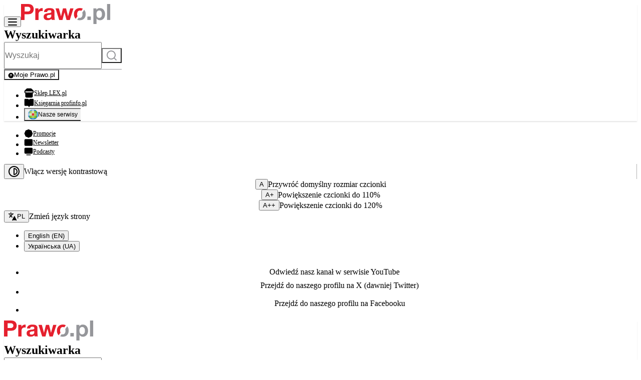

--- FILE ---
content_type: text/javascript; charset=utf-8
request_url: https://www.prawo.pl/_nuxt/BFZcO5kv.js
body_size: 1112
content:
import{d as M,r as a,o as R,b as B,H as D,Z as C,X as w,a4 as O,Y as P,a6 as H,_ as c,n as K}from"./CsxCtxCC.js";import{_ as L}from"#entry";class r{static instance=null;tooltips=new Map;activeTooltips=new Set;listenerAttached=!1;static getInstance(){return r.instance||(r.instance=new r),r.instance}register(t,e){this.tooltips.set(t,e),this.listenerAttached||(document.addEventListener("keydown",this.handleKeyDown),this.listenerAttached=!0)}unregister(t){this.tooltips.delete(t),this.tooltips.size===0&&this.listenerAttached&&(document.removeEventListener("keydown",this.handleKeyDown),this.listenerAttached=!1)}setActive(t){this.activeTooltips.add(t)}setInactive(t){this.activeTooltips.delete(t)}hideAllExcept(t){this.activeTooltips.forEach(e=>{if(e!==t){const s=this.tooltips.get(e);s&&s()}})}handleKeyDown=t=>{(t.key==="Escape"||t.keyCode===27)&&this.tooltips.forEach(e=>{e()})}}function S(){const l=r.getInstance();return{registerTooltip:(t,e)=>l.register(t,e),unregisterTooltip:t=>l.unregister(t),hideOtherTooltips:t=>l.hideAllExcept(t),setTooltipActive:t=>l.setActive(t),setTooltipInactive:t=>l.setInactive(t)}}const U={class:"tooltip-wrapper"},$=["id"],j=M({__name:"Tooltip",props:{text:{},position:{default:"bottom"},delay:{default:150}},setup(l){const t=l,e=a(null),s=a(!1),d=a(null),u=a(null),v=a(t.position);let i=null;const p=a(!1),{registerTooltip:y,unregisterTooltip:_,hideOtherTooltips:A,setTooltipActive:k,setTooltipInactive:h}=S();function I(){!u.value||!d.value||K(()=>{if(!u.value)return;const o=u.value.getBoundingClientRect(),g=window.innerWidth,x=window.innerHeight;let n=t.position;o.right>g?n="left":o.left<0&&(n="right"),o.bottom>x&&(n==="bottom"||n===t.position)?n="top":o.top<0&&(n==="top"||n===t.position)&&(n="bottom"),v.value=n})}function f(){i&&(clearTimeout(i),i=null),e.value&&(A(e.value),s.value=!0,k(e.value),I())}function T(){if(!s.value||!e.value)return;const o=e.value;i=setTimeout(()=>{s.value=!1,h(o),i=null},t.delay)}function m(){p.value||(i&&(clearTimeout(i),i=null),e.value&&(s.value=!1,h(e.value)))}function b(){p.value=!0,f()}function E(){T(),p.value=!1}return R(()=>{const o=`tooltip-${crypto.randomUUID()}`;e.value=o,y(o,()=>{s.value&&m()})}),B(()=>{e.value&&_(e.value),i&&clearTimeout(i)}),(o,g)=>(C(),D("div",U,[w("div",{ref_key:"triggerRef",ref:d,class:"tooltip-trigger",onMouseenter:f,onMouseleave:T,onFocusin:f,onFocusout:m},[O(o.$slots,"default",{},void 0,!0)],544),w("span",{id:c(e)!==null?c(e):void 0,ref_key:"tooltipRef",ref:u,role:"tooltip",class:H(["tooltip-text",`tooltip-${c(v)}`,{show:c(s)}]),onMouseenter:b,onMouseleave:E},P(l.text),43,$)]))}}),W=Object.assign(L(j,[["__scopeId","data-v-16bf512b"]]),{__name:"TooltipPrawopl"});export{W as default};


--- FILE ---
content_type: text/javascript; charset=utf-8
request_url: https://www.prawo.pl/_nuxt/CHF6jhTU.js
body_size: 2851
content:
import{a as M,z as H,_ as j,f as q,$ as G,G as Z}from"#entry";import{r as w,c as $,ar as T,o as B,w as K,b as X,U as Y,H as I,Z as R,X as v,a6 as D,_ as d,e as C,a3 as J,Y as h,F as Q,a0 as ee}from"./CsxCtxCC.js";const F="translate__el",P="googtrans",U=".goog-te-combo",f="pl",te="//translate.google.com/translate_a/element.js?cb=googleTranslateElementInit",E=T([{code:"pl",label:"Polski"},{code:"en",label:"English"},{code:"uk",label:"Українська"}]);function W(l){if(typeof document>"u")return null;const t=document.cookie.match(new RegExp("(^| )"+l+"=([^;]+)"));return t?decodeURIComponent(t[2]):null}function ae(l){if(typeof document>"u"||document.querySelector(`script[src="${l}"]`))return;const t=document.createElement("script");t.src=l,t.async=!0,document.head.appendChild(t)}function ne(l,t){if(typeof document>"u")return!1;const s=new Event(t,{bubbles:!0,cancelable:!0});return l.dispatchEvent(s)}function S(l,t=6e3){return new Promise((s,u)=>{const r=Date.now(),n=H(()=>{const g=document.querySelector(U);g&&l(g)?(clearInterval(n),s(g)):Date.now()-r>t&&(clearInterval(n),u(new Error("Google Translate widget not ready or failed custom check.")))},100)})}function oe(l,t,s){typeof window>"u"||!window.google?.translate||(new window.google.translate.TranslateElement({pageLanguage:f,autoDisplay:!1,layout:window.google.translate.TranslateElement.InlineLayout.HORIZONTAL},F),setTimeout(async()=>{try{await S(n=>!!n,1e3);const u=W(P);let r=null;if(u){const n=u.split("/")[2];E.some(g=>g.code===n)&&(r=n)}if(!s.value){const n=r&&r!==f?r:f;(l.value!==n||t.value!==(n!==f))&&(l.value=n,t.value=n!==f)}}catch(u){console.error("Error during cookie-based initialization after widget load:",u),s.value||(l.value=f,t.value=!1)}},100))}function x(l,t,s){typeof window>"u"||window.__GT_LOADED__||(window.__GT_LOADED__=!0,window.googleTranslateElementInit=()=>oe(l,t,s),window.google?.translate?window.googleTranslateElementInit():ae(te))}function se(){const{$ga:l}=M(),t=w(!1),s=w(f),u=w(!1),r=w(!1),n=$(()=>E.find(e=>e.code===s.value)?.label);async function g(e,o){o.value!==e&&(o.value=e,await new Promise(i=>setTimeout(i,50)),ne(o,"change"),await new Promise(i=>setTimeout(i,50)))}async function _(){if(typeof document>"u")return;const e=document.getElementById(F);e&&(e.innerHTML=""),window.__GT_LOADED__=!1,x(s,t,u),await new Promise(o=>setTimeout(o,400))}async function k(e,o){try{const i=await S(y=>!!y,o===0?3e3:2e3);await g(e,i),await new Promise(y=>setTimeout(y,600));const c=document.querySelector(U);return l&&l.trackChangeLang&&l.trackChangeLang(s.value,e),c?c.value===e?(s.value=e,t.value=e!==f,!0):(console.warn(`[tryAndVerifyTranslate] Widget did NOT keep lang ${e}. Restarting widget.`),await _(),!1):(console.error("[tryAndVerifyTranslate] Select element disappeared! Restarting widget."),await _(),!1)}catch(i){return console.warn(`[tryAndVerifyTranslate] Error during attempt ${o+1}:`,i),await _(),!1}}async function b(e){let o=0;const i=5;let c=!1;for(;o<i&&!c;)c=await k(e,o),c||(o++,o<i&&await new Promise(y=>setTimeout(y,500+o*200)));return c}const A=async e=>{if(u.value){console.warn("Translation already in progress.");return}if(e===f&&s.value===f&&!t.value)return;u.value=!0;const o=await b(e);o||console.error(`Failed to translate to ${e} after max attempts.`),setTimeout(()=>{u.value=!1},o?1500:500)};function L(){r.value||typeof window>"u"||(r.value=!0,x(s,t,u))}const O=async e=>{s.value=e,L();try{await S(o=>o.options.length>1,4e3)}catch{console.warn("Widget not fully ready (options not loaded), proceeding with translation attempt.")}await A(e)};return B(()=>{if(typeof document>"u")return;const e=W(P);if(e&&!e.endsWith(`/${f}`)){const o=e.split("/"),i=o.length===3?o[2]:null;i&&E.some(c=>c.code===i)&&(s.value=i,t.value=!0,L())}}),{isTranslated:T(t),currentLang:T(s),currentLangLabel:T(n),languages:E,handleTranslateClick:O,isLoadingTranslation:T(u)}}const le={class:"language-wrapper"},re=["aria-expanded"],ie={class:"sr-only"},ue=["aria-label"],ce=["aria-label"],de=["data-active","data-index","onClick"],fe=["lang"],ge={__name:"WidgetChangeLanguageWidgetPrawopl",setup(l){const t=w([]),s=w([]),u=w(null),r=w(!1),n=w(-1),{isTranslated:g,currentLang:_,currentLangLabel:k,languages:b,handleTranslateClick:A,isLoadingTranslation:L}=se(),O=$(()=>b.filter(a=>o(a.code))),e=$(()=>s.value.filter(Boolean).sort((a,m)=>a.dataset.index-m.dataset.index));K(_,a=>{q({htmlAttrs:{lang:a.toLowerCase()}})},{immediate:!0});function o(a){return g.value?a!==_.value:a!=="pl"}function i(a){r.value&&(n.value=e.value.findIndex(m=>m&&m instanceof HTMLElement&&m.matches(":focus")),a.key==="ArrowDown"&&(a.preventDefault(),n.value===-1&&e.value[0].focus(),n.value<e.value.length-1&&e.value[n.value+1].focus()),a.key==="ArrowUp"&&(a.preventDefault(),n.value===-1&&e.value[0].focus(),n.value>0&&e.value[n.value-1].focus()),a.key==="Escape"&&(a.preventDefault(),r.value=!1,n.value=-1,u.value?.focus()),a.key==="Tab"&&n.value+1===e.value.length&&(r.value=!1,n.value=-1))}async function c(a){A(a),r.value=!1,n.value=-1}function y(){r.value=!r.value}return B(()=>{t.value.addEventListener("keydown",i)}),X(()=>{t.value.removeEventListener("keydown",i)}),(a,m)=>{const N=Z,V=Y("Tooltip");return R(),I("div",le,[v("div",{ref_key:"languageRef",ref:t,class:"language"},[v("div",{class:D(["ukpl-container",{translate_init:d(g)}])},[C(V,{text:("$t"in a?a.$t:d(G))("[[[ Zmień język strony ]]]")},{default:J(()=>[v("button",{ref_key:"mainButtonRef",ref:u,class:"current",type:"button","aria-haspopup":"true","aria-expanded":d(r),"aria-controls":"languages-list",onClick:y},[v("span",ie,h(("$t"in a?a.$t:d(G))("[[[Zmień język - bieżący:]]]")),1),C(N,{name:"languages",class:"languages-icon"}),v("span",{translate:"no","aria-label":d(k)},h(d(_)=="uk"?"UA":d(_).toUpperCase()),9,ue),C(N,{name:"arrow-drop-down-fill"})],8,re)]),_:1},8,["text"]),v("ul",{id:"languages-list",class:D(["list",{active:d(r)}]),"aria-label":("$t"in a?a.$t:d(G))("[[[Dostępne języki]]]"),role:"menu",onFocusout:m[0]||(m[0]=(...p)=>a.onFocusOut&&a.onFocusOut(...p))},[(R(!0),I(Q,null,ee(d(O),(p,z)=>(R(),I("li",{key:p.code,class:D(["translate__item",{loading:d(L)}])},[v("button",{ref_for:!0,ref_key:"buttonRef",ref:s,translate:"no","data-active":o(p.code),"data-index":z,type:"button",role:"menuitem",onClick:me=>c(p.code)},[v("span",{class:"item-label",lang:p.code},h(p.label)+" ("+h(p.code=="uk"?"UA":p.code.toUpperCase())+") ",9,fe)],8,de)],2))),128))],42,ce),m[1]||(m[1]=v("div",{id:"translate__el",class:"hide"},null,-1))],2)],512)])}}},we=j(ge,[["__scopeId","data-v-5b76cdfd"]]);export{we as default};


--- FILE ---
content_type: text/javascript; charset=utf-8
request_url: https://www.prawo.pl/_nuxt/BROn_rMG.js
body_size: 825
content:
import m from"./cYy_mcne.js";import{$ as n,_ as f}from"#entry";import{g as u}from"./9YL6UgdS.js";import{_ as w}from"./ChGpqaXA.js";import{d as v,ap as g,H as l,Z as d,X as o,e as r,_ as t,ak as h,Y as i,R as k}from"./CsxCtxCC.js";const b={class:"page-footer"},$={class:"footer-row-1"},y={class:"container"},N={class:"footer-row-2"},j={class:"container"},D={class:"footer-row-3"},R={class:"container"},T=["aria-label"],z={class:"bottom-menu"},C={class:"copyright-wrapper"},I={class:"container"},S=["rel"],B=v({__name:"Footer",setup(E){const c=new Date().getFullYear();function _(){window.OneTrust&&window.OneTrust.ToggleInfoDisplay()}return(e,s)=>{const a=m,p=g("keyboard-nav");return d(),l("footer",b,[o("div",$,[o("div",y,[s[1]||(s[1]=o("div",{class:"logo-wrapper"},[o("img",{src:w,class:"logowk",alt:"Wolters Kluwer",loading:"lazy"})],-1)),r(a,{name:"footer-area-1",row:"9",column:"1 / span 12"})])]),o("div",N,[o("div",j,[r(a,{name:"footer-area-2",row:"10",column:"1 / span 12"})])]),o("div",D,[o("div",R,[o("nav",{class:"widget-menu-bottom","aria-label":("$t"in e?e.$t:t(n))("[[[Menu w sekcji dolnej]]]")},[h((d(),l("ul",z,[r(a,{name:"footer-area-3",row:"11",column:"1 / span 12"}),o("li",null,[o("button",{id:"ot-sdk-btn",href:"#",class:"ot-sdk-show-settings page-link",onClick:s[0]||(s[0]=F=>_())},i(("$t"in e?e.$t:t(n))("[[[Zarządzaj preferencjami plików cookie]]]")),1)])])),[[p]])],8,T)])]),o("div",C,[o("div",I,[o("div",null," © "+i(t(c))+" Wolters Kluwer ",1),o("div",null,[k(i(("$t"in e?e.$t:t(n))("[[[Realizacja Ideo Powered by]]]"))+": ",1),o("a",{href:"https://ideo.pl",rel:("getNofollowRel"in e?e.getNofollowRel:t(u))("https://ideo.pl"),title:"Ideo - CMS Edito",class:"link-edito"}," CMS Edito ",8,S)])])])])}}}),W=f(B,[["__scopeId","data-v-13e886fb"]]);export{W as default};


--- FILE ---
content_type: text/javascript; charset=utf-8
request_url: https://www.prawo.pl/_nuxt/C94ZoPf_.js
body_size: 937
content:
import g from"./cYy_mcne.js";import{j as k,A as S,a2 as T,$ as b,_ as y}from"#entry";import{d as B,c as t,U as L,H as N,Z as d,e,X as o,a2 as $,W as A,a4 as C,_ as c,ak as D,al as F,F as V}from"./CsxCtxCC.js";import x from"./Cys0TAqi.js";import M from"./BROn_rMG.js";import P from"./Cu9_4MZE.js";import{S as j}from"./DP83d4WD.js";import"./C24s0OWq.js";import"./EQHHc2g-.js";import"./B-nDzqTy.js";import"./B28fsxfW.js";import"./CEKzfKhC.js";import"./C6fQOmLu.js";import"./BTqVbJW1.js";import"./Bs8-mc68.js";import"./9YL6UgdS.js";import"./ChGpqaXA.js";const z={class:"layout-base"},H={id:"main-content",class:"full-wrapper"},I={class:"container"},E={class:"columns-wrapper"},G={class:"left-column"},O={class:"right-column"},R={class:"acts-info"},U=["aria-label"],W={class:"elements-fixed-wrapper"},X=B({__name:"Base",setup(Y){const _=k(),{render:v,args:i,page:l}=S(_),f=T(),m=t(()=>v.value?.view?.view??""),p=t(()=>l.value?.module??""),w=t(()=>p.value==="wk-legal-acts"&&["ListGroupYears","ListMain","Details"].includes(m.value)),h=t(()=>{const n=l.value?.settings,a=Number(i.value?.[0])>1&&i.value?.[1]===f.Page,r=n?.documentType==="Labels"||n?.documentType==="Topics",u=p.value==="wk-articles";return a&&u||m.value==="Details"||r||!u});return(s,n)=>{const a=g,r=L("LazyScrollToTop");return d(),N(V,null,[e(j),o("div",z,[e(x),o("main",H,[o("div",I,[e(P),e(a,{name:"main-area-1",row:"5",column:"1 / span 12"}),o("div",E,[o("div",G,[c(h)?A("",!0):(d(),$(a,{key:0,name:"main-area-2",row:"6",column:"1 / span 8"})),C(s.$slots,"default",{},void 0,!0),e(a,{name:"main-area-4",row:"7",column:"1 / span 8"}),e(a,{name:"main-area-5",row:"8",column:"1 / span 12"})]),o("div",O,[D(o("div",R,null,512),[[F,c(w)]]),o("aside",{class:"right-column-inner","aria-label":("$t"in s?s.$t:c(b))("[[[Treści dodatkowe]]]")},[e(a,{name:"main-area-3",row:"6",column:"9 / span 4"})],8,U)])])]),o("div",W,[e(r)])]),e(M)])],64)}}}),ue=Object.assign(y(X,[["__scopeId","data-v-a146e565"]]),{__name:"LayoutBasePrawopl"});export{ue as default};


--- FILE ---
content_type: text/javascript; charset=utf-8
request_url: https://www.prawo.pl/_nuxt/DeB1zqWh.js
body_size: 396
content:
import{G as r,$ as _,a1 as i,_ as p}from"#entry";import{d as m,r as u,o as d,Q as f,a2 as w,Z as n,a3 as T,H as b,W as y,_ as s,e as v,R as g,Y as k}from"./CsxCtxCC.js";const x=m({__name:"LazyScrollToTop",setup(C){const o=u(!1),e=()=>{o.value=window.scrollY>50},a=()=>{window.scrollTo({top:0,behavior:"smooth"})};return d(()=>{window.addEventListener("scroll",e)}),f(()=>{window.removeEventListener("scroll",e)}),(t,L)=>{const c=r,l=i;return n(),w(l,null,{default:T(()=>[s(o)?(n(),b("button",{key:0,class:"scroll-to-top square-icon-button",type:"button",onClick:a},[v(c,{name:"move-up"}),g(" "+k(("$t"in t?t.$t:s(_))("[[[Do góry]]]")),1)])):y("",!0)]),_:1})}}}),S=Object.assign(p(x,[["__scopeId","data-v-fbb037a3"]]),{__name:"LazyScrollToTopPrawopl"});export{S as default};


--- FILE ---
content_type: text/javascript; charset=utf-8
request_url: https://www.prawo.pl/_nuxt/Cys0TAqi.js
body_size: 1052
content:
import C from"./cYy_mcne.js";import{a as H,c as I,A as M,$ as _,G as O,_ as A}from"#entry";import{d as B,c as D,r as h,o as N,H as r,Z as c,F as i,X as e,W as u,e as a,_ as s,ak as z,al as L,a6 as w,I as v}from"./CsxCtxCC.js";import d from"./C24s0OWq.js";import g from"./C6fQOmLu.js";import{L as R}from"./BTqVbJW1.js";import{u as V}from"./Bs8-mc68.js";import"./EQHHc2g-.js";import"./B-nDzqTy.js";import"./B28fsxfW.js";import"./CEKzfKhC.js";const x={class:"header-row-0"},F={class:"header-row-1 header-row-1--mobile"},P={class:"container"},T={class:"page-header--mobile"},Z={class:"container"},j=["aria-label"],E={class:"mobile-menu-top"},G=["aria-label"],W={class:"mobile-menu-bottom"},X={class:"header-row-1"},q={class:"header-row-3"},J={class:"accessibility-wrapper"},K={class:"container-right"},Q={class:"header-row-1 header-row-1--desktop"},U={class:"container"},Y={class:"left-container"},ee={class:"middle-container"},ae={class:"right-container"},oe={class:"header-row-2"},se={class:"container"},ne={class:"header-row-3"},te=B({__name:"Header",setup(re){const{isDesktop:f,isDesktopDown:b}=V(),{$ga:l}=H(),k=I(),{page:S}=M(k),$=D(()=>S.value.pageMode==="Home"),n=h(!1),y=h(!1);v("isMenuOpen",n),v("isSearchOpen",y);function m(){n.value=!n.value}return N(()=>{$.value&&l&&l.trackInitPageSection()}),(t,ce)=>{const o=C,p=O;return c(),r(i,null,[e("div",x,[a(o,{name:"header-area-0",row:"1",column:"1 / span 12"})]),s(b)?(c(),r(i,{key:0},[e("div",F,[e("div",P,[a(o,{name:"header-area-2",row:"1",column:"5 / span 4"})])]),e("header",T,[e("div",Z,[z(e("button",{class:"toggle-menu toggle-menu--open",type:"button","aria-label":("$t"in t?t.$t:s(_))("[[[Otwórz menu]]]"),onClick:m},[a(p,{name:"hamburger"})],8,j),[[L,!s(n)]]),e("div",{class:w(["mobile-menu",{open:s(n)}])},[e("div",E,[a(d),e("button",{ref:"closeBtnReference",class:"toggle-menu toggle-menu--close","aria-label":("$t"in t?t.$t:s(_))("[[[Zamknij menu]]]"),type:"button",onClick:m},[a(p,{name:"close-line"})],8,G)]),a(o,{name:"header-area-6",row:"4",column:"1 / span 8"}),e("div",W,[e("div",X,[a(o,{name:"header-area-1",row:"2",column:"1 / span 4"})]),e("div",q,[e("div",J,[a(g)]),a(o,{name:"header-area-3",row:"2",column:"9 / span 4"})])])],2),a(d),e("div",K,[a(o,{name:"header-area-4",row:"3",column:"8 / span 2"}),a(R),a(o,{name:"header-area-5",row:"3",column:"10 / span 3"})])])])],64)):u("",!0),s(f)?(c(),r(i,{key:1},[e("div",Q,[e("div",U,[e("div",Y,[a(o,{name:"header-area-1",row:"2",column:"1 / span 4"})]),e("div",ee,[a(o,{name:"header-area-2",row:"2",column:"5 / span 4"})]),e("div",ae,[a(g),a(o,{name:"header-area-3",row:"2",column:"9 / span 4"})])])]),e("header",{class:w(["page-header--desktop",["page-header",{open:s(n)}]])},[e("div",oe,[e("div",se,[a(d),a(o,{name:"header-area-4",row:"3",column:"8 / span 2"}),a(o,{name:"header-area-5",row:"3",column:"10 / span 3"}),a(o,{name:"header-area-7",row:"4",column:"9 / span 4"})])]),e("div",ne,[a(o,{name:"header-area-6",row:"4",column:"1 / span 8"})])],2)],64)):u("",!0)],64)}}}),fe=A(te,[["__scopeId","data-v-a0998bf0"]]);export{fe as default};


--- FILE ---
content_type: text/javascript; charset=utf-8
request_url: https://www.prawo.pl/_nuxt/DLe6FTeN.js
body_size: 1367
content:
import{$ as i,e as N,a as A,f as B,G as I}from"#entry";import P from"./C24s0OWq.js";import{d as v,v as D,H as o,Z as n,X as e,Y as a,_ as t,W as r,r as S,c as C,o as H,a2 as w,e as y,f as T,F as z}from"./CsxCtxCC.js";import"./EQHHc2g-.js";import"./B-nDzqTy.js";import"./B28fsxfW.js";import"./CEKzfKhC.js";const E={id:"metryka-aktu",class:"metrics"},F={class:"title_metric"},R={key:0},V={class:"id_metrics"},O={key:1},W={class:"capitalize"},G={key:2},J={key:3},X={key:4},Y={key:5},f=v({__name:"Metrics",props:{data:{}},setup(k){const c=k,{title:d,signature:l,subtypeName:p,announcedDate:m,effectiveDates:_,enactmentDate:$}=D(c.data);return(s,h)=>(n(),o("section",E,[e("div",F,a(("$t"in s?s.$t:t(i))("[[[Metryka aktu]]]")),1),e("table",null,[e("tbody",null,[t(l)?(n(),o("tr",R,[e("td",null,a(("$t"in s?s.$t:t(i))("[[[Identyfikator]]]"))+":",1),e("td",null,[e("h2",V,a(t(l)),1)])])):r("",!0),t(p)?(n(),o("tr",O,[e("td",null,a(("$t"in s?s.$t:t(i))("[[[Rodzaj]]]"))+":",1),e("td",W,a(t(p)),1)])):r("",!0),t(d)?(n(),o("tr",G,[e("td",null,a(("$t"in s?s.$t:t(i))("[[[Tytuł]]]"))+":",1),e("td",null,a(t(d)),1)])):r("",!0),t($)?(n(),o("tr",J,[e("td",null,a(("$t"in s?s.$t:t(i))("[[[Data aktu]]]"))+":",1),e("td",null,[e("strong",null,a(t($)),1)])])):r("",!0),t(m)?(n(),o("tr",X,[e("td",null,a(("$t"in s?s.$t:t(i))("[[[Data ogłoszenia]]]"))+":",1),e("td",null,[e("strong",null,a(t(m)),1)])])):r("",!0),t(_)?(n(),o("tr",Y,[e("td",null,a(("$t"in s?s.$t:t(i))("[[[Data wejścia w życie]]]"))+":",1),e("td",null,[e("strong",null,a(t(_)),1)])])):r("",!0)])])]))}}),Z={class:"single-act-wrapper"},q={class:"print-logo-wrapper"},K={id:"act"},Q={key:0,class:"title"},U=["innerHTML"],x={key:2,class:"single-act"},tt=["href","title"],et={class:"printer-wrapper"},st=["aria-label"],at={class:"printer-text"},nt=v({__name:"Details",props:{viewData:{}},setup(k){const c=k,{content:d,title:l,signature:p,publisherName:m,publisherSlug:_,hasContent:$,pdfLink:s}=D(c.viewData),h=N(),{$head:b}=A(),g=S(!1),L=C(()=>Array.isArray(h.params.slug)?h.params.slug[0]:h.params.slug??"");B({title:`${l.value} - Prawo.pl`});function j(){window.print()}return b.setSchemaOrg({"@type":"BreadcrumbList",itemListElement:[{"@type":"ListItem",name:"Akty Prawne",item:{"@id":"https://www.prawo.pl/akty/"},position:"2"},{"@type":"ListItem",name:m.value,item:{"@id":`https://www.prawo.pl/${L.value}/${_.value}.html`},position:"3"},{"@type":"ListItem",name:p.value,position:"4"}]}),H(()=>{g.value=!0}),(u,ot)=>{const M=I;return n(),o(z,null,[e("div",Z,[e("div",q,[y(P)]),e("section",K,[t(l)?(n(),o("h1",Q,a(t(l)),1)):r("",!0),t(d)&&t($)?(n(),o("div",{key:1,class:"single-act",innerHTML:t(d)},null,8,U)):t(s)?(n(),o("div",x,[e("a",{href:t(s),title:t(l),class:"link"},a(("$t"in u?u.$t:t(i))("[[[Dokument jest aktualnie dostępny tylko w wersji PDF (ściągnij)]]]")),9,tt)])):r("",!0),e("div",et,[e("button",{type:"button",class:"printer-btn","aria-label":("$t"in u?u.$t:t(i))("[[[Drukuj]]]"),onClick:j},[y(M,{name:"printer","stroke-color":!1,class:"printer-icon"}),e("span",at,a(("$t"in u?u.$t:t(i))("[[[Drukuj]]]")),1)],8,st)])])]),t(g)?(n(),w(T,{key:1,defer:"",to:".columns-wrapper .right-column .acts-info"},[y(f,{data:c.viewData},null,8,["data"])])):(n(),w(f,{key:0,data:c.viewData},null,8,["data"]))],64)}}}),mt=Object.assign(nt,{__name:"ModuleWkLegalActsDetailsPrawopl"});export{mt as default};


--- FILE ---
content_type: text/javascript; charset=utf-8
request_url: https://www.prawo.pl/_nuxt/Bf4GycnF.js
body_size: 1396
content:
import{$ as a,G as M,ak as E,al as H,_ as A}from"#entry";import{d as R,c as p,r as l,U as C,H as u,Z as n,W as b,X as c,_ as e,a2 as T,a3 as f,R as B,Y as y,e as m,a7 as S,a1 as q,a9 as G}from"./CsxCtxCC.js";import{d as O}from"./CEKzfKhC.js";const X=["aria-label"],Y={key:0,class:"widget-title-wrap"},Z={class:"widget-title"},J={key:1},Q=["innerHTML"],x={class:"form"},ee=["aria-label"],te={id:"types-error",class:"formkit-message","aria-live":"polite"},se=R({__name:"Widget",props:{widget:{}},setup(L){const v=L,d=p(()=>v.widget.displayName),w=p(()=>v.widget.data.institutionsPageUrl),{content:k}=v.widget.settings,g=O({}),o=l({types:"-1",voivodeships:"-1"}),h=l([]),_=l([]),$=l(!1),z=l(!1);async function V(){if($.value)return;const t=await E();h.value=t||[],$.value=!0}async function W(){if(z.value)return;const t=await H();_.value=t||[],z.value=!0}const P=p(()=>{const t=h.value||[];return[{label:a("[[[Wybierz]]]"),value:"-1"},...t.map(s=>({label:s.name,value:s.slug}))]}),U=p(()=>{const t=_.value||[];return[{label:a("[[[Wybierz]]]"),value:"-1"},{label:a("[[[Cała Polska]]]"),value:"0"},...t.map(s=>({label:s.name,value:s.slug}))]}),j=l(!1);function I(){const{types:t,voivodeships:s}=o.value,i=w.value||"/baza";return t?s&&s!=="-1"&&s!=="0"?`${i}/${t},${s},1,szukaj.html`:`${i}/${t},1,w-polsce.html`:i}function N(){j.value=!0}function D(){return o.value.types!=="-1"?{to:I()}:{}}return(t,s)=>{const i=C("FormKit"),F=M,K=C("Action");return n(),u("section",{id:"sec-baza-instytucji",class:"institution-base-widget articles-latest-widget","aria-label":("$t"in t?t.$t:e(a))("[[[Wyszukiwarka danych kontaktowych instytucji]]]")},[e(d)?(n(),u("div",Y,[c("h2",Z,[e(w)?(n(),T(e(g),{key:0,to:e(w),"aria-label":e(d)},{default:f(()=>[B(y(e(d)),1)]),_:1},8,["to","aria-label"])):(n(),u("span",J,y(e(d)),1))])])):b("",!0),e(k)?(n(),u("div",{key:1,class:"content",innerHTML:e(k)},null,8,Q)):b("",!0),c("div",x,[c("div",null,[m(i,{modelValue:e(o).types,"onUpdate:modelValue":s[0]||(s[0]=r=>e(o).types=r),type:"select",name:"types",options:e(P),label:("$t"in t?t.$t:e(a))("[[[Rodzaj instytucji:]]]"),placeholder:"Wybierz instytucję",required:"","aria-describedby":"types-error",onFocus:V,onMousedown:V},null,8,["modelValue","options","label"]),e(j)&&e(o).types==="-1"?(n(),u("ul",{key:0,class:"formkit-messages",role:"alert","aria-live":"assertive","aria-label":("$t"in t?t.$t:e(a))("[[[Błąd w formularzu]]]")},[c("li",te,y(("$t"in t?t.$t:e(a))("[[[Należy wybrać rodzaj instytucji.]]]")),1)],8,ee)):b("",!0)]),m(i,{modelValue:e(o).voivodeships,"onUpdate:modelValue":s[1]||(s[1]=r=>e(o).voivodeships=r),type:"select",name:"voivodeships",options:e(U),label:("$t"in t?t.$t:e(a))("[[[Województwo:]]]"),placeholder:"Wybierz województwo",onFocus:W,onMousedown:W},null,8,["modelValue","options","label"]),m(K,{variant:"primary"},{default:f(()=>[(n(),T(S(e(o).types!=="-1"?e(g):"button"),q(D(),{class:"btn",type:"button",onClick:s[2]||(s[2]=r=>e(o).types==="-1"?N():null),onKeyup:s[3]||(s[3]=G(r=>e(o).types==="-1"?N():null,["enter"]))}),{default:f(()=>[B(y(("$t"in t?t.$t:e(a))("[[[Szukaj danych kontaktowych]]]"))+" ",1),m(F,{name:"search-line"})]),_:1},16))]),_:1})])],8,X)}}}),ie=Object.assign(A(se,[["__scopeId","data-v-6a43b393"]]),{__name:"WidgetWkInstitutionBaseWidgetPrawopl"});export{ie as default};


--- FILE ---
content_type: text/javascript; charset=utf-8
request_url: https://www.prawo.pl/_nuxt/BEbvmXgP.js
body_size: 312
content:
import{_ as a,$ as s}from"#entry";import{r as i,o as r,Q as f,H as c,W as d,_ as o,Z as l,Y as u}from"./CsxCtxCC.js";function _(){const n=i(!0),e=()=>{n.value=navigator.onLine};return r(()=>{e(),window.addEventListener("online",e),window.addEventListener("offline",e)}),f(()=>{window.removeEventListener("online",e),window.removeEventListener("offline",e)}),{isOnline:n}}const m={key:0,class:"offline-text"},p={__name:"OfflineBanner",setup(n){const{isOnline:e}=_();return(t,v)=>o(e)?d("",!0):(l(),c("div",m,u(("$t"in t?t.$t:o(s))("[[[Brak połączenia z internetem. Sprawdź sieć.]]]")),1))}},B=a(p,[["__scopeId","data-v-aff014ca"]]);export{B as default};


--- FILE ---
content_type: text/javascript; charset=utf-8
request_url: https://www.prawo.pl/_nuxt/9G6oPbdv.js
body_size: 616
content:
import{$ as t,G as C,_ as b}from"#entry";import{d as k,r as y,c as $,U as h,H as n,Z as r,X as s,e as p,g as x,a4 as c,a3 as B,a1 as E,_ as a,W as L,F as i,R as u,Y as m,a6 as f}from"./CsxCtxCC.js";const N={class:"collapse"},V={class:"dropdown"},z=k({__name:"Collapse",props:{expand:{type:Boolean,default:!1},disable:{type:Boolean,default:!1},hideExpanderLabels:{type:Boolean,default:!1}},setup(l){const e=y(l.expand),w=$(()=>e.value?t("[[[Zwiń]]]"):t("[[[Rozwiń]]]"));function _(){e.value=!e.value}return(o,d)=>{const v=C,g=h("Action");return r(),n("div",N,[s("div",{class:f(["trigger-wrap",{active:a(e)}]),onClick:_},[s("div",{class:"trigger",onClick:d[0]||(d[0]=x(()=>{},["stop"]))},[c(o.$slots,"title",{},void 0,!0)]),p(g,{variant:"transparent",class:"trigger-btn"},{default:B(()=>[s("button",E({type:"button"},{...l.hideExpanderLabels?{"aria-label":a(w)}:{}}),[p(v,{name:a(e)?"arrow-drop-up-line":"arrow-drop-down-line"},null,8,["name"]),l.hideExpanderLabels?L("",!0):(r(),n(i,{key:0},[a(e)?(r(),n(i,{key:0},[u(m(("$t"in o?o.$t:a(t))("[[[Zwiń]]]")),1)],64)):(r(),n(i,{key:1},[u(m(("$t"in o?o.$t:a(t))("[[[Rozwiń]]]")),1)],64))],64))],16)]),_:1})],2),s("div",{class:f(["dropdown-wrap",{open:a(e)}])},[s("div",V,[c(o.$slots,"dropdown",{},void 0,!0)])],2)])}}}),F=Object.assign(b(z,[["__scopeId","data-v-494efef9"]]),{__name:"CollapsePrawopl"});export{F as default};


--- FILE ---
content_type: text/javascript; charset=utf-8
request_url: https://www.prawo.pl/_nuxt/BqXYR-iA.js
body_size: 439
content:
import{_ as u}from"./CEKzfKhC.js";import{$ as c,_ as y}from"#entry";import{d as f,H as s,Z as e,F as n,W as m,a0 as $,a6 as p,a2 as _,_ as b,a3 as d,R as o,Y as r}from"./CsxCtxCC.js";const L=f({__name:"ThematicLabels",props:{topics:{},label:{}},setup(h){const a=h;return(l,C)=>{const i=u;return e(),s(n,null,[a.topics?(e(!0),s(n,{key:0},$(a.topics,(t,k)=>(e(),s("div",{key:k,class:p(["topic",{"has-path":t.path}])},[t.path?(e(),_(i,{key:0,to:t.path,"aria-label":`${("$t"in l?l.$t:b(c))("[[[Przejdź do etykiety]]]")}: ${t.name}`,class:"topic-link"},{default:d(()=>[o(r(t.name),1)]),_:2},1032,["to","aria-label"])):(e(),s(n,{key:1},[o(r(t.name),1)],64))],2))),128)):m("",!0),a.label?(e(),s("div",{key:1,class:p(["topic",{"has-path":a.label.path}])},[a.label.path?(e(),_(i,{key:0,to:a.label.path,"aria-label":`${("$t"in l?l.$t:b(c))("[[[Przejdź do etykiety]]]")}: ${a.label.name}`,class:"topic-link"},{default:d(()=>[o(r(a.label.name),1)]),_:1},8,["to","aria-label"])):(e(),s(n,{key:1},[o(r(a.label.name),1)],64))],2)):m("",!0)],64)}}}),v=Object.assign(y(L,[["__scopeId","data-v-62e061c7"]]),{__name:"ThematicLabels"});export{v as default};


--- FILE ---
content_type: text/javascript; charset=utf-8
request_url: https://www.prawo.pl/_nuxt/jQDw5gzp.js
body_size: 1432
content:
import M from"./EQHHc2g-.js";import F from"./B28fsxfW.js";import{_ as H}from"./CEKzfKhC.js";import{g as O}from"./9YL6UgdS.js";import{a as W,c as X,P as Y,$ as g,_ as Z}from"#entry";import{u as q}from"./Bs8-mc68.js";import{d as G,c as n,H as i,Z as r,W as l,_ as e,Y as f,a6 as v,X as $,F as u,a0 as J,a2 as k,a3 as y,e as K,R as Q,a7 as U}from"./CsxCtxCC.js";import"./B-nDzqTy.js";const E={class:"widget-wrapper"},tt={key:0,class:"widget-title"},ot=["aria-label"],et=["aria-label"],at={class:"sr-only"},rt={key:1,class:"icon-text"},it={key:0,class:"sr-only"},st=G({__name:"Icon",props:{widget:{}},setup(N){const{isDesktopDown:b,isDesktop:C}=q(),{$ga:T}=W(),{page:x}=X(),c=N,w=n(()=>c.widget.data.result),p=n(()=>c.widget.data.hideName),h=n(()=>c.widget.data.view),I=n(()=>c.widget.displayName),P=n(()=>x.pageMode==="Home"),L=n(()=>c.widget.data.navAriaLabel||void 0),A=n(()=>c.widget.data.listAriaLabel||void 0);function R(t){if(t.isCategory)return"";const{href:a,id:d}=t.pageInfo||{};return a?d?`${a}/`:a:""}function _(t){return t.isCategory?t.categoryInfo?.name??"":t.pageInfo?.name??""}function D(t){const a=t.pageInfo;P.value&&a&&a.name==="Newsletter"&&a.href==="/newsletter"&&T.trackNewsletterClick("header click")}function m(t){return/^[+]?[\d\s\-()]{9,}$/.test(t.trim())}function z(t){return/^[^\s@]+@[^\s@]+\.[^\s@]+$/.test(t.trim())}function S(t,a,d){if(t.urlDescription)return t.urlDescription;const s=_(t);return m(s)?`${g("[[[Numer telefonu]]]")}: ${s}`:z(s)?`${g("[[[Adres email]]]")}: ${s}`:a?d?`${s} ${g("[[[- otwiera się w nowej karcie]]]")}`:`${s}`:null}function V(t){return t.urlTooltipText?t.urlTooltipText:`Link do ${_(t)} ${t.pageInfo&&t.pageInfo.target?g("[[[- otwiera się w nowej karcie]]]"):""}`}return(t,a)=>{const d=M,s=F,j=H;return r(),i("div",E,[e(I)?(r(),i("div",tt,f(e(I)),1)):l("",!0),e(w)?(r(),i("nav",{key:1,class:v(["nav-page-link",{"nav-page-link--horizontal":e(h)==="horizontal","nav-page-link--border":!e(p)&&e(h)==="horizontal"}]),"aria-label":e(L)},[$("ul",{"aria-label":e(A)},[(r(!0),i(u,null,J(e(w),(o,B)=>(r(),i(u,{key:B},[e(b)&&!o.hideMobile||e(C)?(r(),i("li",{key:0,class:v({"hide-mobile":o.hideMobile})},[(r(),k(U(e(p)?"Tooltip":"div"),{text:e(p)?V(o):void 0},{default:y(()=>[K(j,{to:R(o),class:"page-link",target:o.pageInfo&&o.pageInfo.target?"_blank":"",rel:("getNofollowRel"in t?t.getNofollowRel:e(O))(o.pageInfo?o.pageInfo?.href:null),onClick:nt=>D(o)},{default:y(()=>[$("span",at,f(S(o,e(p),!!(o.pageInfo&&o.pageInfo.target))),1),o.logo?(r(),i(u,{key:0},[o.logo.contentType==="image/svg+xml"?(r(),k(d,{key:0,url:o.logo.url},null,8,["url"])):(r(),k(s,{key:1,data:o.logo,preset:("PRESET"in t?t.PRESET:e(Y)).ICO,"hide-lead":!0,placeholder:"","aria-hidden":"true"},null,8,["data","preset"]))],64)):l("",!0),e(p)?l("",!0):(r(),i("span",rt,[Q(f(_(o))+" ",1),o.pageInfo&&o.pageInfo.target?(r(),i("span",it,f(("$t"in t?t.$t:e(g))("[[[- otwiera się w nowej karcie]]]")),1)):l("",!0)]))]),_:2},1032,["to","target","rel","onClick"])]),_:2},1032,["text"]))],2)):l("",!0)],64))),128))],8,et)],10,ot)):l("",!0)])}}}),kt=Object.assign(Z(st,[["__scopeId","data-v-f0071491"]]),{__name:"WidgetCustomMenuIconPrawopl"});export{kt as default};


--- FILE ---
content_type: text/javascript; charset=utf-8
request_url: https://www.prawo.pl/_nuxt/Bs8-mc68.js
body_size: 297
content:
import{a as b}from"#entry";import{r as o,o as m,Q as w}from"./CsxCtxCC.js";const f=()=>b().$device;function D(){const{isMobile:p,isTablet:s,isDesktop:r}=f(),u=o(r),a=o(r||s),l=o(s),d=o(p),c=o(!0);function i(){if(typeof window>"u")return;const e=window.innerWidth,n=parseFloat(getComputedStyle(document.documentElement).fontSize),t={mobile:40*n,tablet:64*n,desktop:64.0625*n};c.value=e<=t.tablet,u.value=e>=t.desktop,a.value=e>t.mobile,l.value=e>t.mobile&&e<=t.tablet,d.value=e<=t.mobile}return m(()=>{i(),window.addEventListener("resize",i)}),w(()=>{typeof window>"u"||window.removeEventListener("resize",i)}),{isDesktop:u,isDesktopDown:c,isTabletUp:a,isTablet:l,isMobile:d}}export{D as u};


--- FILE ---
content_type: text/javascript; charset=utf-8
request_url: https://www.prawo.pl/_nuxt/C6fQOmLu.js
body_size: 794
content:
import{$ as a,G as w,f as l,_ as $}from"#entry";import{d as h,r as p,c as A,ae as y,U as g,H as C,Z as S,X as o,e as c,a3 as u,_ as t,F}from"./CsxCtxCC.js";const P={class:"contrast-wrapper"},I=["active","aria-label"],B=["aria-label"],L=["active","aria-pressed","aria-label"],N=["active","aria-pressed","aria-label"],T=["active","aria-pressed","aria-label"],j=h({__name:"Accessibility",setup(M){const i=p(!0),n=p(!1),r=p(!1),s=p(!1),m=A(()=>s.value?a("[[[Wyłącz wersję kontrastową]]]"):a("[[[Włącz wersję kontrastową]]]"));y(()=>{localStorage.getItem("darkmode")==="on"&&(s.value=!0)});function v(){i.value=!0,n.value=!1,r.value=!1,l({htmlAttrs:{"data-fontsize":"a"}})}function z(){i.value=!1,n.value=!0,r.value=!1,l({htmlAttrs:{"data-fontsize":"aa"}})}function b(){i.value=!1,n.value=!1,r.value=!0,l({htmlAttrs:{"data-fontsize":"aaa"}})}function k(){s.value?(s.value=!1,l({htmlAttrs:{"data-contrast":"off"}}),localStorage.setItem("darkmode","off")):(s.value=!0,l({htmlAttrs:{"data-contrast":"on"}}),localStorage.setItem("darkmode","on"))}return(e,f)=>{const _=w,d=g("Tooltip");return S(),C(F,null,[o("div",P,[c(d,{text:t(m),position:"bottom"},{default:u(()=>[o("button",{active:t(s),"aria-label":t(m),type:"button",onClick:k},[c(_,{name:"contrast"})],8,I)]),_:1},8,["text"])]),o("div",{class:"size-wrapper",role:"toolbar","aria-label":("$t"in e?e.$t:t(a))("[[[Zmiana rozmiaru czcionki]]]")},[c(d,{text:("$t"in e?e.$t:t(a))("[[[Przywróć domyślny rozmiar czcionki]]]"),position:"bottom"},{default:u(()=>[o("button",{class:"tooltip-wrapper",active:t(i),"aria-pressed":t(i),"aria-label":("$t"in e?e.$t:t(a))("[[[Przywróć domyślny rozmiar czcionki]]]"),type:"button",onClick:v},[...f[0]||(f[0]=[o("span",{translate:"no"}," A ",-1)])],8,L)]),_:1},8,["text"]),c(d,{text:("$t"in e?e.$t:t(a))("[[[Powiększenie czcionki do 110%]]]"),position:"bottom"},{default:u(()=>[o("button",{class:"tooltip-wrapper",active:t(n),"aria-pressed":t(n),"aria-label":("$t"in e?e.$t:t(a))("[[[Powiększenie czcionki do 110%]]]"),type:"button",onClick:z}," A+ ",8,N)]),_:1},8,["text"]),c(d,{text:("$t"in e?e.$t:t(a))("[[[Powiększenie czcionki do 120%]]]"),position:"bottom"},{default:u(()=>[o("button",{class:"tooltip-wrapper",active:t(r),"aria-pressed":t(r),"aria-label":("$t"in e?e.$t:t(a))("[[[Powiększenie czcionki do 120%]]]"),type:"button",onClick:b}," A++ ",8,T)]),_:1},8,["text"])],8,B)],64)}}}),H=Object.assign($(j,[["__scopeId","data-v-a3c49a3e"]]),{__name:"AccessibilityPrawopl"});export{H as default};


--- FILE ---
content_type: text/javascript; charset=utf-8
request_url: https://www.prawo.pl/_nuxt/h8HiQ3Mq.js
body_size: 795
content:
import{_ as b}from"./CEKzfKhC.js";import{g as n}from"./9YL6UgdS.js";import{c as m,A as F,_ as S}from"#entry";import{d as L,c as B,U as D,ap as V,H as o,Z as a,W as w,Y as i,_ as t,F as p,a0 as k,a2 as h,as as x,a3 as l,ak as A,e as y,a6 as v,R as g}from"./CsxCtxCC.js";const T={key:0,class:"widget-title"},W={key:1,class:"widget-menu-footer","aria-label":"Stopka serwisu"},j=["aria-labelledby"],z=L({__name:"Footer",props:{widget:{}},setup(c){const N=c,u=m(),{page:f}=F(u),_=B(()=>N.widget.data);return(s,H)=>{const d=b,C=D("Collapse"),R=V("keyboard-nav");return a(),o(p,null,[c.widget.displayName?(a(),o("div",T,i(c.widget.displayName),1)):w("",!0),t(_)?(a(),o("nav",W,[(a(!0),o(p,null,k(t(_),e=>(a(),o("div",{key:e.id,class:"menu-wrap"},[e.items.length?(a(),h(C,{key:0,"hide-expander-labels":!0},x({title:l(()=>[y(d,{id:e.name.toLowerCase().replace(/ /g,"-"),to:e.href,class:v(["page-link first",{active:t(f).hierarchy.includes(e.id)}]),rel:("getNofollowRel"in s?s.getNofollowRel:t(n))(e.href),target:e.target?"_blank":""},{default:l(()=>[g(i(e.name),1)]),_:2},1032,["id","to","class","rel","target"])]),_:2},[e.items.length?{name:"dropdown",fn:l(()=>[A((a(),o("ul",{class:"menu-wrap","aria-labelledby":e.name.toLowerCase().replace(/ /g,"-")},[(a(!0),o(p,null,k(e.items,r=>(a(),o("li",{key:r.id},[y(d,{to:r.href,class:v(["page-link",{underline:t(f).hierarchy.includes(r.id)}]),target:r.target?"_blank":"",rel:("getNofollowRel"in s?s.getNofollowRel:t(n))(e.href)},{default:l(()=>[g(i(r.name),1)]),_:2},1032,["to","target","class","rel"])]))),128))],8,j)),[[R]])]),key:"0"}:void 0]),1024)):(a(),h(d,{key:1,to:e.href,class:"page-link first",rel:("getNofollowRel"in s?s.getNofollowRel:t(n))(e.href)},{default:l(()=>[g(i(e.name),1)]),_:2},1032,["to","rel"]))]))),128))])):w("",!0)],64)}}}),Y=Object.assign(S(z,[["__scopeId","data-v-764214cf"]]),{__name:"WidgetMenuFooterPrawopl"});export{Y as default};


--- FILE ---
content_type: text/javascript; charset=utf-8
request_url: https://www.prawo.pl/_nuxt/C-kVZMnX.js
body_size: 666
content:
import{_ as n}from"#entry";import{H as a,Z as o,am as s,d as l,c,a4 as d,W as m,e as f,a6 as p,_ as u}from"./CsxCtxCC.js";const _={},x={id:"L2",version:"1.1",xmlns:"http://www.w3.org/2000/svg","xmlns:xlink":"http://www.w3.org/1999/xlink",x:"0px",y:"0px",viewBox:"0 0 100 100","enable-background":"new 0 0 100 100","xml:space":"preserve",stroke:"var(--color-icon)"};function k(t,e){return o(),a("svg",x,[...e[0]||(e[0]=[s('<circle fill="none" stroke-width="4" stroke-miterlimit="10" cx="50" cy="50" r="48"></circle><line fill="none" stroke-linecap="round" stroke-width="4" stroke-miterlimit="10" x1="50" y1="50" x2="85" y2="50.5"><animateTransform attributeName="transform" dur="2s" type="rotate" from="0 50 50" to="360 50 50" repeatCount="indefinite"></animateTransform></line><line fill="none" stroke-linecap="round" stroke-width="4" stroke-miterlimit="10" x1="50" y1="50" x2="49.5" y2="74"><animateTransform attributeName="transform" dur="15s" type="rotate" from="0 50 50" to="360 50 50" repeatCount="indefinite"></animateTransform></line>',3)])])}const v=n(_,[["render",k]]),w={key:0,class:"loader"},y=l({__name:"Action",props:{variant:{default:"primary"},disabled:{type:Boolean,default:!1},loading:{type:Boolean,default:!1},active:{type:Boolean,default:!1}},setup(t){const e=t,r=c(()=>[e.variant,{disabled:e.disabled,loading:e.loading,active:e.active}]);return(i,g)=>(o(),a("div",{class:p(["action",u(r)])},[d(i.$slots,"default"),t.loading?(o(),a("div",w,[f(v)])):m("",!0)],2))}}),B=Object.assign(n(y,[["__scopeId","data-v-20dfb5a2"]]),{__name:"ActionPrawopl"});export{B as default};


--- FILE ---
content_type: text/javascript; charset=utf-8
request_url: https://www.prawo.pl/_nuxt/B28fsxfW.js
body_size: 1262
content:
import{k as C,F as z,G as N,$ as c,_ as S}from"#entry";import{d as A,r as f,c as r,H as n,W as g,Z as o,a1 as B,_ as i,X as F,F as k,a0 as L,Y as V,a5 as E,a6 as G,e as H}from"./CsxCtxCC.js";const O=["src","loading","alt","width","height","preload","fetchpriority"],R={key:1},T=["srcset","media"],U=["src","alt","width","height","loading","preload","fetchpriority"],W={key:2},X={key:1,class:"placeholder"},Y=A({__name:"Image",props:{show:{type:Boolean,default:!0},data:{default:null},preset:{default:void 0},lazy:{type:Boolean,default:!0},pointer:{type:Boolean,default:!1},hideLead:{type:Boolean,default:!1},alt:{default:""},hideAlt:{type:Boolean,default:!1},placeholder:{type:Boolean,default:!1},placeholderIcon:{default:"image-2-line"},figurePreloadStyle:{type:Boolean,default:!1},disabledNuxtImg:{type:Boolean,default:!1}},setup(e){const{cdnUrl:u}=C().public,m=f("pl"),y=f(!1),a=e,w=r(()=>s(a.preset)),b=r(()=>w.value?.width),p=r(()=>w.value?.height),d=f({...a.data?.content?.[m.value]||{},alt:a.data?.content?.[m.value]?.alt??I(a.data?.name)??""});function I(t){return t?.split(".").slice(0,-1).join(".")}function s(t){if(!t)return{width:a.data?.meta?.width,height:a.data?.meta?.height};if(typeof t=="object"&&t.default){const l=z(t.default);if(l&&l.method==="crop")return{width:l.width,height:l.height}}if(typeof t=="string"){const l=z(t);if(l&&l.method==="crop")return{width:l.width,height:l.height}}return{width:a.data?.meta?.width,height:a.data?.meta?.height}}const P=r(()=>{if(!a.data?.url||typeof a.preset!="object"||!a.preset)return"";const t=a.preset.default;return`${u}/${a.data.url}?p=${t}`});function x(){const t=[];return d.value.source&&t.push(c("[[[Źródło]]]")+": "+d.value.source),d.value.author&&t.push(c("[[[Autor]]]")+": "+d.value.author),d.value.licence&&t.push(c("[[[Prawa autorskie]]]")+": "+d.value.licence),t.join(" | ")}const v=x();function $(){setTimeout(()=>{y.value=!0},1e3)}return r(()=>!a.lazy&&a.disabledNuxtImg&&P.value),(t,l)=>{const D=N;return e.show&&e.data?(o(),n("figure",{key:0,class:G({preload:e.figurePreloadStyle&&!i(y)}),style:E({"--width":i(b),"--height":i(p)})},[typeof e.preset=="string"||e.preset===void 0?(o(),n("img",B({key:0,src:`${i(u)}/${e.data.url}${e.preset?`?p=${e.preset}`:""}`,loading:e.lazy?"lazy":"eager",alt:e.hideAlt?"":e.alt||i(d).alt,width:s(e.preset)?.width||e.data.meta?.width,height:s(e.preset)?.height||e.data.meta?.height},t.$attrs,{class:{pointer:e.pointer},preload:!e.lazy,fetchpriority:e.lazy?void 0:"high",onLoad:$}),null,16,O)):(o(),n("picture",R,[(o(!0),n(k,null,L(e.preset,(j,h)=>(o(),n(k,null,[h!=="default"?(o(),n("source",{key:h,srcset:`${i(u)}/${e.data.url}?p=${j}`,media:`(${h})`},null,8,T)):g("",!0)],64))),256)),F("img",B({src:`${i(u)}/${e.data.url}?p=${e.preset.default}`,alt:e.hideAlt?"":e.data.name,width:s(e.preset.default)?.width||e.data.meta?.width,height:s(e.preset.default)?.height||e.data.meta?.height,loading:e.lazy?"lazy":"eager"},t.$attrs,{class:{pointer:e.pointer},preload:!e.lazy,fetchpriority:e.lazy?void 0:"high",onLoad:$}),null,16,U)])),!e.hideLead&&i(v)?(o(),n("figcaption",W,V(i(v)),1)):g("",!0)],6)):e.placeholder?(o(),n("div",X,[H(D,{name:e.placeholderIcon},null,8,["name"])])):g("",!0)}}}),J=Object.assign(S(Y,[["__scopeId","data-v-27bb990e"]]),{__name:"Image"});export{J as default};


--- FILE ---
content_type: text/javascript; charset=utf-8
request_url: https://www.prawo.pl/_nuxt/EQHHc2g-.js
body_size: 768
content:
import{a as p,_}from"#entry";import{u as h}from"./B-nDzqTy.js";import{d,ah as g,H as v,W as y,_ as m,Z as w}from"./CsxCtxCC.js";const b=3600*1e3,l=new Map;let i=[],f=null;function C(s){const e=l.get(s);return e?Date.now()-e.timestamp>b?(l.delete(s),null):e.svg:null}async function T(){const s=i;if(i=[],f=null,s.length===0)return;const e=new Map;for(const t of s)e.has(t.url)||e.set(t.url,[]),e.get(t.url).push({resolve:t.resolve,reject:t.reject});const n=Array.from(e.keys());try{const t=await $fetch("/_svg-batch",{method:"POST",body:{urls:n}});for(const[o,u]of e){const r=t[o]||"";r&&l.set(o,{svg:r,timestamp:Date.now()});for(const{resolve:a}of u)a(r)}}catch(t){for(const o of e.values())for(const{reject:u}of o)u(t)}}function k(){function s(e){const n=C(e);return n?Promise.resolve(n):new Promise((t,o)=>{i.push({url:e,resolve:t,reject:o}),f||(f=setTimeout(T,5))})}return{getSvg:s}}const x=["innerHTML"],A=d({__name:"Vector",props:{url:{}},async setup(s){let e,n;const t=s,o=p(),{getSvg:u}=k(),{data:r}=([e,n]=g(async()=>h(`svg:${t.url}`,async()=>{if(!t.url)return"";const a=performance.now();try{return await u(t.url)}catch(c){return console.error(`Failed to load SVG: ${t.url}`,c),""}},{getCachedData:(a,c)=>c.payload.data[a]||c.static.data[a]})),e=await e,n(),e);return(a,c)=>m(r)?(w(),v("div",{key:0,class:"icon-link","aria-hidden":"true",focusable:"false",innerHTML:m(r)},null,8,x)):y("",!0)}}),D=Object.assign(_(A,[["__scopeId","data-v-aef780ee"]]),{__name:"Vector"});export{D as default};
